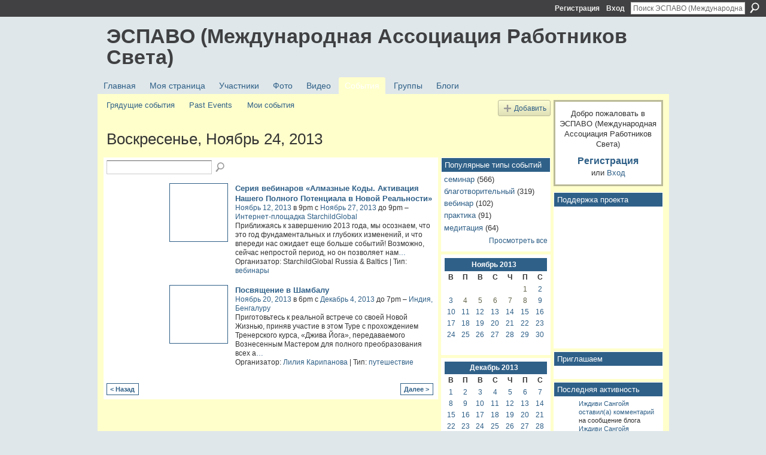

--- FILE ---
content_type: text/html; charset=UTF-8
request_url: http://espavo.ning.com/events/event/listByDate?date=2013-11-24
body_size: 50985
content:
<!DOCTYPE html>
<html lang="ru" xmlns:og="http://ogp.me/ns#">
    <head data-layout-view="default">
<script>
    window.dataLayer = window.dataLayer || [];
        </script>
<!-- Google Tag Manager -->
<script>(function(w,d,s,l,i){w[l]=w[l]||[];w[l].push({'gtm.start':
new Date().getTime(),event:'gtm.js'});var f=d.getElementsByTagName(s)[0],
j=d.createElement(s),dl=l!='dataLayer'?'&l='+l:'';j.async=true;j.src=
'https://www.googletagmanager.com/gtm.js?id='+i+dl;f.parentNode.insertBefore(j,f);
})(window,document,'script','dataLayer','GTM-T5W4WQ');</script>
<!-- End Google Tag Manager -->
            <meta http-equiv="Content-Type" content="text/html; charset=utf-8" />
    <title>События - ЭСПАВО (Международная Ассоциация Работников Света)</title>
    <link rel="icon" href="http://espavo.ning.com/favicon.ico" type="image/x-icon" />
    <link rel="SHORTCUT ICON" href="http://espavo.ning.com/favicon.ico" type="image/x-icon" />
    <meta name="description" content="Все события в Воскресенье, Ноябрь 24, 2013 | ЭСПАВО (Международная Ассоциация Работников Света) – это социальная сеть" />
    <meta name="keywords" content="" />
<meta name="title" content="События" />
<meta property="og:type" content="website" />
<meta property="og:url" content="http://espavo.ning.com/events/event/listByDate?date=2013-11-24" />
<meta property="og:title" content="События" />
<meta property="og:image" content="http://static.ning.com/socialnetworkmain/widgets/profiles/gfx/defaults/profile-336699.png?xn_version=431723162">
<meta name="twitter:card" content="summary" />
<meta name="twitter:title" content="События" />
<meta name="twitter:description" content="Все события в Воскресенье, Ноябрь 24, 2013 | ЭСПАВО (Международная Ассоциация Работников Света) – это социальная сеть" />
<meta name="twitter:image" content="http://static.ning.com/socialnetworkmain/widgets/profiles/gfx/defaults/profile-336699.png?xn_version=431723162" />
<link rel="image_src" href="http://static.ning.com/socialnetworkmain/widgets/profiles/gfx/defaults/profile-336699.png?xn_version=431723162" />
<script type="text/javascript">
    djConfig = { baseScriptUri: 'http://espavo.ning.com/xn/static-6.11.8.1/js/dojo-0.3.1-ning/', isDebug: false }
ning = {"CurrentApp":{"premium":true,"iconUrl":"http:\/\/static.ning.com\/socialnetworkmain\/widgets\/profiles\/gfx\/defaults\/profile-336699.png?xn_version=431723162","url":"httpespavo.ning.com","domains":[],"online":true,"privateSource":true,"id":"espavo","appId":3776235,"description":"","name":"\u042d\u0421\u041f\u0410\u0412\u041e (\u041c\u0435\u0436\u0434\u0443\u043d\u0430\u0440\u043e\u0434\u043d\u0430\u044f \u0410\u0441\u0441\u043e\u0446\u0438\u0430\u0446\u0438\u044f \u0420\u0430\u0431\u043e\u0442\u043d\u0438\u043a\u043e\u0432 \u0421\u0432\u0435\u0442\u0430)","owner":"1mactoguqpivg","createdDate":"2009-08-03T16:33:40.001Z","runOwnAds":false},"CurrentProfile":null,"maxFileUploadSize":5};
        (function(){
            if (!window.ning) { return; }

            var age, gender, rand, obfuscated, combined;

            obfuscated = document.cookie.match(/xgdi=([^;]+)/);
            if (obfuscated) {
                var offset = 100000;
                obfuscated = parseInt(obfuscated[1]);
                rand = obfuscated / offset;
                combined = (obfuscated % offset) ^ rand;
                age = combined % 1000;
                gender = (combined / 1000) & 3;
                gender = (gender == 1 ? 'm' : gender == 2 ? 'f' : 0);
                ning.viewer = {"age":age,"gender":gender};
            }
        })();

        if (window.location.hash.indexOf('#!/') == 0) {
        window.location.replace(window.location.hash.substr(2));
    }
    window.xg = window.xg || {};
xg.captcha = {
    'shouldShow': false,
    'siteKey': '6Ldf3AoUAAAAALPgNx2gcXc8a_5XEcnNseR6WmsT'
};
xg.addOnRequire = function(f) { xg.addOnRequire.functions.push(f); };
xg.addOnRequire.functions = [];
xg.addOnFacebookLoad = function (f) { xg.addOnFacebookLoad.functions.push(f); };
xg.addOnFacebookLoad.functions = [];
xg._loader = {
    p: 0,
    loading: function(set) {  this.p++; },
    onLoad: function(set) {
                this.p--;
        if (this.p == 0 && typeof(xg._loader.onDone) == 'function') {
            xg._loader.onDone();
        }
    }
};
xg._loader.loading('xnloader');
if (window.bzplcm) {
    window.bzplcm._profileCount = 0;
    window.bzplcm._profileSend = function() { if (window.bzplcm._profileCount++ == 1) window.bzplcm.send(); };
}
xg._loader.onDone = function() {
            if(window.bzplcm)window.bzplcm.start('ni');
        xg.shared.util.parseWidgets();    var addOnRequireFunctions = xg.addOnRequire.functions;
    xg.addOnRequire = function(f) { f(); };
    try {
        if (addOnRequireFunctions) { dojo.lang.forEach(addOnRequireFunctions, function(onRequire) { onRequire.apply(); }); }
    } catch (e) {
        if(window.bzplcm)window.bzplcm.ts('nx').send();
        throw e;
    }
    if(window.bzplcm) { window.bzplcm.stop('ni'); window.bzplcm._profileSend(); }
};
window.xn = { track: { event: function() {}, pageView: function() {}, registerCompletedFlow: function() {}, registerError: function() {}, timer: function() { return { lapTime: function() {} }; } } };</script>
<link rel="alternate" type="application/rss+xml" title="Последняя активность - ЭСПАВО (Международная Ассоциация Работников Света)" href="http://espavo.ning.com/activity/log/list?fmt=rss" />
<style type="text/css" media="screen,projection">
#xg_navigation ul div.xg_subtab ul li a {
    color:#666666;
    background:#FFFFB3;
}
#xg_navigation ul div.xg_subtab ul li a:hover {
    color:#333333;
    background:#FFFFCC;
}
</style>

<style type="text/css" media="screen,projection">
@import url("http://static.ning.com/socialnetworkmain/widgets/index/css/common.min.css?xn_version=1229287718");
@import url("http://static.ning.com/socialnetworkmain/widgets/events/css/component.min.css?xn_version=2271088567");

</style>

<style type="text/css" media="screen,projection">
@import url("/generated-694690ffc2ede4-38248502-css?xn_version=202512201152");

</style>

<style type="text/css" media="screen,projection">
@import url("/generated-69468fce733893-78134379-css?xn_version=202512201152");

</style>

<!--[if IE 6]>
    <link rel="stylesheet" type="text/css" href="http://static.ning.com/socialnetworkmain/widgets/index/css/common-ie6.min.css?xn_version=463104712" />
<![endif]-->
<!--[if IE 7]>
<link rel="stylesheet" type="text/css" href="http://static.ning.com/socialnetworkmain/widgets/index/css/common-ie7.css?xn_version=2712659298" />
<![endif]-->
<link rel="EditURI" type="application/rsd+xml" title="RSD" href="http://espavo.ning.com/profiles/blog/rsd" />
<script type="text/javascript">(function(a,b){if(/(android|bb\d+|meego).+mobile|avantgo|bada\/|blackberry|blazer|compal|elaine|fennec|hiptop|iemobile|ip(hone|od)|iris|kindle|lge |maemo|midp|mmp|netfront|opera m(ob|in)i|palm( os)?|phone|p(ixi|re)\/|plucker|pocket|psp|series(4|6)0|symbian|treo|up\.(browser|link)|vodafone|wap|windows (ce|phone)|xda|xiino/i.test(a)||/1207|6310|6590|3gso|4thp|50[1-6]i|770s|802s|a wa|abac|ac(er|oo|s\-)|ai(ko|rn)|al(av|ca|co)|amoi|an(ex|ny|yw)|aptu|ar(ch|go)|as(te|us)|attw|au(di|\-m|r |s )|avan|be(ck|ll|nq)|bi(lb|rd)|bl(ac|az)|br(e|v)w|bumb|bw\-(n|u)|c55\/|capi|ccwa|cdm\-|cell|chtm|cldc|cmd\-|co(mp|nd)|craw|da(it|ll|ng)|dbte|dc\-s|devi|dica|dmob|do(c|p)o|ds(12|\-d)|el(49|ai)|em(l2|ul)|er(ic|k0)|esl8|ez([4-7]0|os|wa|ze)|fetc|fly(\-|_)|g1 u|g560|gene|gf\-5|g\-mo|go(\.w|od)|gr(ad|un)|haie|hcit|hd\-(m|p|t)|hei\-|hi(pt|ta)|hp( i|ip)|hs\-c|ht(c(\-| |_|a|g|p|s|t)|tp)|hu(aw|tc)|i\-(20|go|ma)|i230|iac( |\-|\/)|ibro|idea|ig01|ikom|im1k|inno|ipaq|iris|ja(t|v)a|jbro|jemu|jigs|kddi|keji|kgt( |\/)|klon|kpt |kwc\-|kyo(c|k)|le(no|xi)|lg( g|\/(k|l|u)|50|54|\-[a-w])|libw|lynx|m1\-w|m3ga|m50\/|ma(te|ui|xo)|mc(01|21|ca)|m\-cr|me(rc|ri)|mi(o8|oa|ts)|mmef|mo(01|02|bi|de|do|t(\-| |o|v)|zz)|mt(50|p1|v )|mwbp|mywa|n10[0-2]|n20[2-3]|n30(0|2)|n50(0|2|5)|n7(0(0|1)|10)|ne((c|m)\-|on|tf|wf|wg|wt)|nok(6|i)|nzph|o2im|op(ti|wv)|oran|owg1|p800|pan(a|d|t)|pdxg|pg(13|\-([1-8]|c))|phil|pire|pl(ay|uc)|pn\-2|po(ck|rt|se)|prox|psio|pt\-g|qa\-a|qc(07|12|21|32|60|\-[2-7]|i\-)|qtek|r380|r600|raks|rim9|ro(ve|zo)|s55\/|sa(ge|ma|mm|ms|ny|va)|sc(01|h\-|oo|p\-)|sdk\/|se(c(\-|0|1)|47|mc|nd|ri)|sgh\-|shar|sie(\-|m)|sk\-0|sl(45|id)|sm(al|ar|b3|it|t5)|so(ft|ny)|sp(01|h\-|v\-|v )|sy(01|mb)|t2(18|50)|t6(00|10|18)|ta(gt|lk)|tcl\-|tdg\-|tel(i|m)|tim\-|t\-mo|to(pl|sh)|ts(70|m\-|m3|m5)|tx\-9|up(\.b|g1|si)|utst|v400|v750|veri|vi(rg|te)|vk(40|5[0-3]|\-v)|vm40|voda|vulc|vx(52|53|60|61|70|80|81|83|85|98)|w3c(\-| )|webc|whit|wi(g |nc|nw)|wmlb|wonu|x700|yas\-|your|zeto|zte\-/i.test(a.substr(0,4)))window.location.replace(b)})(navigator.userAgent||navigator.vendor||window.opera,'http://espavo.ning.com/m?id=3776235%3AMobilePage%3A675729');</script>
    </head>
    <body>
<!-- Google Tag Manager (noscript) -->
<noscript><iframe src="https://www.googletagmanager.com/ns.html?id=GTM-T5W4WQ"
height="0" width="0" style="display:none;visibility:hidden"></iframe></noscript>
<!-- End Google Tag Manager (noscript) -->
                <div id="xn_bar">
            <div id="xn_bar_menu">
                <div id="xn_bar_menu_branding" >
                                    </div>

                <div id="xn_bar_menu_more">
                    <form id="xn_bar_menu_search" method="GET" action="http://espavo.ning.com/main/search/search">
                        <fieldset>
                            <input type="text" name="q" id="xn_bar_menu_search_query" value="Поиск ЭСПАВО (Международная Ассоциация Работников Света)" _hint="Поиск ЭСПАВО (Международная Ассоциация Работников Света)" accesskey="4" class="text xj_search_hint" />
                            <a id="xn_bar_menu_search_submit" href="#" onclick="document.getElementById('xn_bar_menu_search').submit();return false">Поиск</a>
                        </fieldset>
                    </form>
                </div>

                            <ul id="xn_bar_menu_tabs">
                                            <li><a href="http://espavo.ning.com/main/authorization/signUp?target=http%3A%2F%2Fespavo.ning.com%2Fevents%2Fevent%2FlistByDate%3Fdate%3D2013-11-24">Регистрация</a></li>
                                                <li><a href="http://espavo.ning.com/main/authorization/signIn?target=http%3A%2F%2Fespavo.ning.com%2Fevents%2Fevent%2FlistByDate%3Fdate%3D2013-11-24">Вход</a></li>
                                    </ul>
                        </div>
        </div>
        
        
        <div id="xg" class="xg_theme xg_widget_events xg_widget_events_event xg_widget_events_event_listByDate" data-layout-pack="classic">
            <div id="xg_head">
                <div id="xg_masthead">
                    <p id="xg_sitename"><a id="application_name_header_link" href="/">ЭСПАВО (Международная Ассоциация Работников Света)</a></p>
                    
                </div>
                <div id="xg_navigation">
                    <ul>
    <li id="xg_tab_main" class="xg_subtab"><a href="/"><span>Главная</span></a></li><li id="xg_tab_profile" class="xg_subtab"><a href="/profiles"><span>Моя страница</span></a></li><li id="xg_tab_members" class="xg_subtab"><a href="/profiles/members/"><span>Участники</span></a></li><li id="xg_tab_photo" class="xg_subtab"><a href="/photo"><span>Фото</span></a></li><li id="xg_tab_video" class="xg_subtab"><a href="/video"><span>Видео</span></a></li><li id="xg_tab_events" class="xg_subtab this"><a href="/events"><span>События</span></a></li><li id="xg_tab_groups" class="xg_subtab"><a href="/groups"><span>Группы</span></a></li><li id="xg_tab_blogs" class="xg_subtab"><a href="/profiles/blog/list"><span>Блоги</span></a></li></ul>

                </div>
            </div>
            
            <div id="xg_body">
                
                <div class="xg_column xg_span-16 xj_classic_canvas">
                    <ul class="navigation easyclear">
	<li><a href="http://espavo.ning.com/events/event/listUpcoming">Грядущие события</a></li>
	<li><a href="http://espavo.ning.com/events/event/listArchive">Past Events</a></li>
	<li><a href="http://espavo.ning.com/events/event/listUserEvents?">Мои события</a></li>
			<li class="right xg_lightborder navbutton"><a href="http://espavo.ning.com/events/event/new?cancelTarget=http%3A%2F%2Fespavo.ning.com%2Fevents%2Fevent%2FlistByDate%3Fdate%3D2013-11-24" class="xg_sprite xg_sprite-add">Добавить</a></li>
	</ul>
<div class="xg_headline">
<div class="tb"><h1>Воскресенье, Ноябрь 24, 2013</h1>
    </div>
</div>
<div class="xg_column xg_span-12">
    <div class="xg_module module_searchbar">
    <div class="xg_module_body">
        <form action="http://espavo.ning.com/events/event/search">
            <p class="left">
                                <input name="q" type="text" class="textfield" value=""  />
                                <a class="xg_icon xg_icon-search" title="Поиск событий" onclick="x$(this).parents('form').submit();" href="#">Поиск событий</a>
                            </p>
                    </form>
            </div>
</div>
        <div class="xg_module">
	<div class="xg_module_body body_events_main">
<ul class="clist noDate"><li>
  <div class="ib>">
    <a href="http://espavo.ning.com/events/3776235:Event:1052737">
        			<span class="image" style="background-image:url('http://storage.ning.com/topology/rest/1.0/file/get/3267253643?profile=RESIZE_180x180&size=96&crop=1%3A1');"><!-- --></span>
            </a>
  </div>
    <div class="tb">        <h3><a href="http://espavo.ning.com/events/3776235:Event:1052737">Серия вебинаров &laquo;Алмазные Коды. Активация Нашего Полного Потенциала в Новой Реальности&raquo;</a></h3>
        <p>
        <span class="item_date"><a href="http://espavo.ning.com/events/event/listByDate?date=2013-11-12">Ноябрь 12, 2013</a> в 9pm с <a href="http://espavo.ning.com/events/event/listByDate?date=2013-11-27">Ноябрь 27, 2013</a> до 9pm – <a href="http://espavo.ning.com/events/event/listByLocation?location=%D0%98%D0%BD%D1%82%D0%B5%D1%80%D0%BD%D0%B5%D1%82-%D0%BF%D0%BB%D0%BE%D1%89%D0%B0%D0%B4%D0%BA%D0%B0+StarchildGlobal">Интернет-площадка StarchildGlobal</a>			</span>
			                <span class="item_info">Приближаясь к завершению 2013 года, мы осознаем, что это год фундаментальных и глубоких изменений, и что впереди нас ожидает еще больше событий!
Возможно, сейчас непростой период, но он позволяет нам<a href="http://espavo.ning.com/events/3776235:Event:1052737">…</a></span>                <span class="item_contributor">Организатор: StarchildGlobal Russia &amp; Baltics | Тип: <a href="http://espavo.ning.com/events/event/listByType?type=%D0%B2%D0%B5%D0%B1%D0%B8%D0%BD%D0%B0%D1%80%D1%8B">вебинары</a></span>
                            </p>
    </div></li>
<li>
  <div class="ib>">
    <a href="http://espavo.ning.com/events/3776235:Event:1051590">
        			<span class="image" style="background-image:url('http://storage.ning.com/topology/rest/1.0/file/get/3267252575?profile=RESIZE_180x180&size=96&crop=1%3A1');"><!-- --></span>
            </a>
  </div>
    <div class="tb">        <h3><a href="http://espavo.ning.com/events/3776235:Event:1051590">Посвящение в Шамбалу</a></h3>
        <p>
        <span class="item_date"><a href="http://espavo.ning.com/events/event/listByDate?date=2013-11-20">Ноябрь 20, 2013</a> в 6pm с <a href="http://espavo.ning.com/events/event/listByDate?date=2013-12-04">Декабрь 4, 2013</a> до 7pm – <a href="http://espavo.ning.com/events/event/listByLocation?location=%D0%98%D0%BD%D0%B4%D0%B8%D1%8F%2C+%D0%91%D0%B5%D0%BD%D0%B3%D0%B0%D0%BB%D1%83%D1%80%D1%83">Индия, Бенгалуру</a>			</span>
			                <span class="item_info">Приготовьтесь к реальной встрече со своей Новой Жизнью, приняв участие в этом Туре с прохождением Тренерского курса, «Джива Йога», передаваемого Вознесенным Мастером для полного преобразования всех а<a href="http://espavo.ning.com/events/3776235:Event:1051590">…</a></span>                <span class="item_contributor">Организатор: <a href="/profile/LiliyaKaripanova">Лилия Карипанова</a> | Тип: <a href="http://espavo.ning.com/events/event/listByType?type=%D0%BF%D1%83%D1%82%D0%B5%D1%88%D0%B5%D1%81%D1%82%D0%B2%D0%B8%D0%B5">путешествие</a></span>
                            </p>
    </div></li>
</ul><ul class="pagination smallpagination">
	<li class="left"><a href="http://espavo.ning.com/events/event/listByDate?date=2013-11-23">&lt; Назад</a></li>
	<li class="right"><a href="http://espavo.ning.com/events/event/listByDate?date=2013-11-25">Далее &gt;</a></li>
</ul>
    </div>
    </div>
</div>
<div class="xg_column xg_span-4 xg_last">
    <div class="xg_module eventmodule">
    <div class="xg_module_head">
        <h2>Популярные типы событий</h2>
    </div>
    <div class="xg_module_body">
        <ul class="nobullets">
            <li><a href="http://espavo.ning.com/events/event/listByType?type=%D1%81%D0%B5%D0%BC%D0%B8%D0%BD%D0%B0%D1%80">семинар</a> (566)</li><li><a href="http://espavo.ning.com/events/event/listByType?type=%D0%B1%D0%BB%D0%B0%D0%B3%D0%BE%D1%82%D0%B2%D0%BE%D1%80%D0%B8%D1%82%D0%B5%D0%BB%D1%8C%D0%BD%D1%8B%D0%B9">благотворительный</a> (319)</li><li><a href="http://espavo.ning.com/events/event/listByType?type=%D0%B2%D0%B5%D0%B1%D0%B8%D0%BD%D0%B0%D1%80">вебинар</a> (102)</li><li><a href="http://espavo.ning.com/events/event/listByType?type=%D0%BF%D1%80%D0%B0%D0%BA%D1%82%D0%B8%D0%BA%D0%B0">практика</a> (91)</li><li><a href="http://espavo.ning.com/events/event/listByType?type=%D0%BC%D0%B5%D0%B4%D0%B8%D1%82%D0%B0%D1%86%D0%B8%D1%8F">медитация</a> (64)</li>        </ul>
                    <p class="right"><small><a href="http://espavo.ning.com/events/event/listAllTypes">Просмотреть все</a></small></p>
            </div>
</div><div class="calendarWrap">
  <div dojoType="Scroller"
      _buttonContainer="evt_cal_btn_container"
      _nextButton="evt_cal_next"
      _prevButton="evt_cal_last"
      _prevSeqId="2013-10"
      _nextSeqId="2014-01"
      _scrollBy="1"
      _threshold="2"
  	_url="http://espavo.ning.com/events/event/getCalendar?">
  <div class="xg_module nopad"> <div class="xg_module_body">		<div class="calendar">
			<div>
			  <span class="calendar_head xg_module_head">
			    <span class="month">Ноябрь</span>&nbsp;<span class="year">2013</span>
			  </span>
				<table>
					<thead>
						<tr><th title="Воскресенье">В</th><th title="Понедельник">П</th><th title="Вторник">В</th><th title="Среда">С</th><th title="Четверг">Ч</th><th title="Пятница">П</th><th title="Суббота">С</th></tr>
					</thead>
					<tbody>
<tr><td></td><td></td><td></td><td></td><td></td><td class="past xg_lightfont">1</td><td class="past xg_lightfont"><a href="http://espavo.ning.com/events/event/listByDate?date=2013-11-2">2</a></td></tr><tr><td class="past xg_lightfont"><a href="http://espavo.ning.com/events/event/listByDate?date=2013-11-3">3</a></td><td class="past xg_lightfont">4</td><td class="past xg_lightfont">5</td><td class="past xg_lightfont">6</td><td class="past xg_lightfont">7</td><td class="past xg_lightfont">8</td><td class="past xg_lightfont"><a href="http://espavo.ning.com/events/event/listByDate?date=2013-11-9">9</a></td></tr><tr><td class="past xg_lightfont"><a href="http://espavo.ning.com/events/event/listByDate?date=2013-11-10">10</a></td><td class="past xg_lightfont"><a href="http://espavo.ning.com/events/event/listByDate?date=2013-11-11">11</a></td><td class="past xg_lightfont"><a href="http://espavo.ning.com/events/event/listByDate?date=2013-11-12">12</a></td><td class="past xg_lightfont"><a href="http://espavo.ning.com/events/event/listByDate?date=2013-11-13">13</a></td><td class="past xg_lightfont"><a href="http://espavo.ning.com/events/event/listByDate?date=2013-11-14">14</a></td><td class="past xg_lightfont"><a href="http://espavo.ning.com/events/event/listByDate?date=2013-11-15">15</a></td><td class="past xg_lightfont"><a href="http://espavo.ning.com/events/event/listByDate?date=2013-11-16">16</a></td></tr><tr><td class="past xg_lightfont"><a href="http://espavo.ning.com/events/event/listByDate?date=2013-11-17">17</a></td><td class="past xg_lightfont"><a href="http://espavo.ning.com/events/event/listByDate?date=2013-11-18">18</a></td><td class="past xg_lightfont"><a href="http://espavo.ning.com/events/event/listByDate?date=2013-11-19">19</a></td><td class="past xg_lightfont"><a href="http://espavo.ning.com/events/event/listByDate?date=2013-11-20">20</a></td><td class="past xg_lightfont"><a href="http://espavo.ning.com/events/event/listByDate?date=2013-11-21">21</a></td><td class="past xg_lightfont"><a href="http://espavo.ning.com/events/event/listByDate?date=2013-11-22">22</a></td><td class="past xg_lightfont"><a href="http://espavo.ning.com/events/event/listByDate?date=2013-11-23">23</a></td></tr><tr><td class="past xg_lightfont"><a href="http://espavo.ning.com/events/event/listByDate?date=2013-11-24">24</a></td><td class="past xg_lightfont"><a href="http://espavo.ning.com/events/event/listByDate?date=2013-11-25">25</a></td><td class="past xg_lightfont"><a href="http://espavo.ning.com/events/event/listByDate?date=2013-11-26">26</a></td><td class="past xg_lightfont"><a href="http://espavo.ning.com/events/event/listByDate?date=2013-11-27">27</a></td><td class="past xg_lightfont"><a href="http://espavo.ning.com/events/event/listByDate?date=2013-11-28">28</a></td><td class="past xg_lightfont"><a href="http://espavo.ning.com/events/event/listByDate?date=2013-11-29">29</a></td><td class="past xg_lightfont"><a href="http://espavo.ning.com/events/event/listByDate?date=2013-11-30">30</a></td></tr><tr><td>&nbsp;</td><td>&nbsp;</td><td>&nbsp;</td><td>&nbsp;</td><td>&nbsp;</td><td>&nbsp;</td><td>&nbsp;</td></tr>					</tbody>
				</table>
			</div>
		</div>
</div></div><div class="xg_module nopad"> <div class="xg_module_body">		<div class="calendar">
			<div>
			  <span class="calendar_head xg_module_head">
			    <span class="month">Декабрь</span>&nbsp;<span class="year">2013</span>
			  </span>
				<table>
					<thead>
						<tr><th title="Воскресенье">В</th><th title="Понедельник">П</th><th title="Вторник">В</th><th title="Среда">С</th><th title="Четверг">Ч</th><th title="Пятница">П</th><th title="Суббота">С</th></tr>
					</thead>
					<tbody>
<tr><td class="past xg_lightfont"><a href="http://espavo.ning.com/events/event/listByDate?date=2013-12-1">1</a></td><td class="past xg_lightfont"><a href="http://espavo.ning.com/events/event/listByDate?date=2013-12-2">2</a></td><td class="past xg_lightfont"><a href="http://espavo.ning.com/events/event/listByDate?date=2013-12-3">3</a></td><td class="past xg_lightfont"><a href="http://espavo.ning.com/events/event/listByDate?date=2013-12-4">4</a></td><td class="past xg_lightfont"><a href="http://espavo.ning.com/events/event/listByDate?date=2013-12-5">5</a></td><td class="past xg_lightfont"><a href="http://espavo.ning.com/events/event/listByDate?date=2013-12-6">6</a></td><td class="past xg_lightfont"><a href="http://espavo.ning.com/events/event/listByDate?date=2013-12-7">7</a></td></tr><tr><td class="past xg_lightfont"><a href="http://espavo.ning.com/events/event/listByDate?date=2013-12-8">8</a></td><td class="past xg_lightfont"><a href="http://espavo.ning.com/events/event/listByDate?date=2013-12-9">9</a></td><td class="past xg_lightfont"><a href="http://espavo.ning.com/events/event/listByDate?date=2013-12-10">10</a></td><td class="past xg_lightfont"><a href="http://espavo.ning.com/events/event/listByDate?date=2013-12-11">11</a></td><td class="past xg_lightfont"><a href="http://espavo.ning.com/events/event/listByDate?date=2013-12-12">12</a></td><td class="past xg_lightfont"><a href="http://espavo.ning.com/events/event/listByDate?date=2013-12-13">13</a></td><td class="past xg_lightfont"><a href="http://espavo.ning.com/events/event/listByDate?date=2013-12-14">14</a></td></tr><tr><td class="past xg_lightfont"><a href="http://espavo.ning.com/events/event/listByDate?date=2013-12-15">15</a></td><td class="past xg_lightfont"><a href="http://espavo.ning.com/events/event/listByDate?date=2013-12-16">16</a></td><td class="past xg_lightfont"><a href="http://espavo.ning.com/events/event/listByDate?date=2013-12-17">17</a></td><td class="past xg_lightfont"><a href="http://espavo.ning.com/events/event/listByDate?date=2013-12-18">18</a></td><td class="past xg_lightfont"><a href="http://espavo.ning.com/events/event/listByDate?date=2013-12-19">19</a></td><td class="past xg_lightfont"><a href="http://espavo.ning.com/events/event/listByDate?date=2013-12-20">20</a></td><td class="past xg_lightfont"><a href="http://espavo.ning.com/events/event/listByDate?date=2013-12-21">21</a></td></tr><tr><td class="past xg_lightfont"><a href="http://espavo.ning.com/events/event/listByDate?date=2013-12-22">22</a></td><td class="past xg_lightfont"><a href="http://espavo.ning.com/events/event/listByDate?date=2013-12-23">23</a></td><td class="past xg_lightfont"><a href="http://espavo.ning.com/events/event/listByDate?date=2013-12-24">24</a></td><td class="past xg_lightfont"><a href="http://espavo.ning.com/events/event/listByDate?date=2013-12-25">25</a></td><td class="past xg_lightfont"><a href="http://espavo.ning.com/events/event/listByDate?date=2013-12-26">26</a></td><td class="past xg_lightfont"><a href="http://espavo.ning.com/events/event/listByDate?date=2013-12-27">27</a></td><td class="past xg_lightfont"><a href="http://espavo.ning.com/events/event/listByDate?date=2013-12-28">28</a></td></tr><tr><td class="past xg_lightfont"><a href="http://espavo.ning.com/events/event/listByDate?date=2013-12-29">29</a></td><td class="past xg_lightfont"><a href="http://espavo.ning.com/events/event/listByDate?date=2013-12-30">30</a></td><td class="past xg_lightfont">31</td><td></td><td></td><td></td><td></td></tr><tr><td>&nbsp;</td><td>&nbsp;</td><td>&nbsp;</td><td>&nbsp;</td><td>&nbsp;</td><td>&nbsp;</td><td>&nbsp;</td></tr>					</tbody>
				</table>
			</div>
		</div>
</div></div>  </div>
  <div id="evt_cal_btn_container" class="xg_module_foot" style="display:none">
      <p class="left"><a id="evt_cal_last" href="#" style="display:none">В прошлом месяце</a></p>
      <p class="right"><a id="evt_cal_next" href="#" style="display:none">В следующем месяце</a></p>
  </div>
</div></div>

                </div>
                <div class="xg_column xg_span-4 xg_last xj_classic_sidebar">
                        <div class="xg_module" id="xg_module_account">
        <div class="xg_module_body xg_signup xg_lightborder">
            <p>Добро пожаловать в <br />ЭСПАВО (Международная Ассоциация Работников Света)</p>
                        <p class="last-child"><big><strong><a href="http://espavo.ning.com/main/authorization/signUp?target=http%3A%2F%2Fespavo.ning.com%2Fevents%2Fevent%2FlistByDate%3Fdate%3D2013-11-24">Регистрация</a></strong></big><br/>или <a href="http://espavo.ning.com/main/authorization/signIn?target=http%3A%2F%2Fespavo.ning.com%2Fevents%2Fevent%2FlistByDate%3Fdate%3D2013-11-24" style="white-space:nowrap">Вход</a></p>
                    </div>
    </div>
<div class="xg_module html_module module_text xg_reset" data-module_name="text"
        >
        <div class="xg_module_head"><h2>Поддержка проекта</h2></div>
        <div class="xg_module_body xg_user_generated">
            <p><iframe src="https://yoomoney.ru/quickpay/shop-widget?writer=seller&amp;targets=%D0%91%D0%BB%D0%B0%D0%B3%D0%BE%D0%94%D0%B0%D1%80%D1%8E&amp;targets-hint=&amp;default-sum=&amp;button-text=13&amp;hint=&amp;successURL=&amp;quickpay=shop&amp;account=41001323609782&amp;" width="100%" height="223" frameborder="0" allowtransparency="true" scrolling="no"></iframe></p>
        </div>
        </div>
<div class="xg_module html_module module_text xg_reset" data-module_name="text"
        >
        <div class="xg_module_head"><h2>Приглашаем</h2></div>
        <div class="xg_module_body xg_user_generated">
            <p></p>
        </div>
        </div>
<div id="xg_network_activity"
    class="xg_module xg_module_activity indented_content column_1"
    dojotype="ActivityModule"
    data-module_name="activity"
    _isProfile=""
    _isAdmin=""
    _activityOptionsAvailable="1"
    _columnCount="1"
    _maxEmbedWidth="173"
    _embedLocatorId="177/homepage/index"
    _refreshUrl="http://espavo.ning.com/activity/embed/refresh?id=177%2Fhomepage%2Findex&amp;xn_out=json"
    _activitynum="8"
    data-owner-name=""
    data-excerpt-length="500"
    data-get-items-url="http://espavo.ning.com/activity/index/getActivityItems?xn_out=json"

 >

    <div class="xg_module_head">
        <h2>Последняя активность</h2>
    </div>
    <div class="xg_module_body activity-feed-skinny">
            <div class="xg_new_activity_items_container dy-displaynone">
            <button class="xj-new-feed-items xg_show_activity_items">
                <span class="xg_more_activity_arrow"></span>
                <span class="xj-new-item-text"></span>
            </button>
        </div>
        <div class="module module-feed">
            <div id="feed-4ea19634fdd024472d4d19833d3548f3" class="feed-story  xg_separator xj_activity_item" ><a href="/profile/IzhdiviSangojya?xg_source=activity"><span class="table_img dy-avatar dy-avatar-32 feed-avatar"><img  class="photo " src="http://storage.ning.com/topology/rest/1.0/file/get/12699694292?profile=RESIZE_48X48&amp;width=32&amp;height=32&amp;crop=1%3A1" alt="" /></span></a><span class="feed-story-header dy-clearfix"><a href="http://espavo.ning.com/profile/IzhdiviSangojya?xg_source=activity">Иждиви Сангойя</a> <a href="http://espavo.ning.com/xn/detail/3776235:Comment:2304146?xg_source=activity">оставил(а) комментарий</a> на сообщение блога <a href="http://espavo.ning.com/profile/IzhdiviSangojya?xg_source=activity">Иждиви Сангойя </a> <a href="http://espavo.ning.com/xn/detail/3776235:BlogPost:2304242?xg_source=activity">Информация или Энергия?</a></span><div class="feed-story-body dy-clearfix"><div class="rich"><div class="rich-detail"><div class="content-comment">"<a rel=nofollow href="https://proza.ru/2022/06/17/46">https://proza.ru/2022/06/17/46</a>"</div></div></div></div><div class="feed-event-info "><span class="event-info-timestamp xg_lightfont" data-time="Wed, 21 Jan 2026 16:29:00 +0000">1 час назад</span></div></div><div id="feed-ee1991a26ffa27f31dda780b7bf7687a" class="feed-story  xg_separator xj_activity_item" ><a href="/profile/IzhdiviSangojya?xg_source=activity"><span class="table_img dy-avatar dy-avatar-32 feed-avatar"><img  class="photo " src="http://storage.ning.com/topology/rest/1.0/file/get/12699694292?profile=RESIZE_48X48&amp;width=32&amp;height=32&amp;crop=1%3A1" alt="" /></span></a><span class="feed-story-header dy-clearfix"><a href="http://espavo.ning.com/profile/IzhdiviSangojya?xg_source=activity">Иждиви Сангойя</a> <a href="http://espavo.ning.com/xn/detail/3776235:Comment:2304144?xg_source=activity">оставил(а) комментарий</a> на сообщение блога <a href="http://espavo.ning.com/profile/IzhdiviSangojya?xg_source=activity">Иждиви Сангойя </a> <a href="http://espavo.ning.com/xn/detail/3776235:BlogPost:2304242?xg_source=activity">Информация или Энергия?</a></span><div class="feed-story-body dy-clearfix"><div class="rich"><div class="rich-detail"><div class="content-comment">"Материя -Энергия- Информация-Ольга Беляева 6
Понимание, что люди – энергия!И, конечно, Информация Вселенной!Жизнь не принимает потери,Жизнь не бывает бесследной!
Окружающее энергоинформационное Пространство является главной составляющей в…"</div></div></div></div><div class="feed-event-info "><span class="event-info-timestamp xg_lightfont" data-time="Wed, 21 Jan 2026 16:27:51 +0000">1 час назад</span></div></div><div id="feed-fdd7d725558ff71d4bdfcfac2df823d9" class="feed-story  xg_separator xj_activity_item" ><a href="/profile/IzhdiviSangojya?xg_source=activity"><span class="table_img dy-avatar dy-avatar-32 feed-avatar"><img  class="photo " src="http://storage.ning.com/topology/rest/1.0/file/get/12699694292?profile=RESIZE_48X48&amp;width=32&amp;height=32&amp;crop=1%3A1" alt="" /></span></a><span class="feed-story-header dy-clearfix">Сообщение блога, созданное <a href="http://espavo.ning.com/profile/IzhdiviSangojya?xg_source=activity">Иждиви Сангойя</a></span><div class="feed-story-body dy-clearfix"><div class="rich"><h3 class="feed-story-title"><a href="http://espavo.ning.com/xn/detail/3776235:BlogPost:2304242?xg_source=activity">Информация или Энергия?</a></h3><div class="rich-detail"><div class="rich-excerpt"><div data-contentId="3776235:BlogPost:2304242"><a href="https://neurobio25.livejournal.com/28702.html" rel="noopener" target="_blank">https://neurobio25.livejournal.com/28702.html</a>?I. Что такое информация: от Шеннона до квантовых битовИнформация — это мера неопределённости. С этим определением выступил в 1948 году Клод Шеннон, основатель теории информации. Он показал, что каждое сообщение можно выразить как цепочку битов — единиц и нулей — и что информация связана с энтропией, т.е. с вероятностью события.Шеннон не придавал значения…<a class="continue-link" href="http://espavo.ning.com/profiles/blogs/3776235:BlogPost:2304242">Посмотреть еще</a></div></div></div></div></div><div class="feed-event-info "><span class="event-info-timestamp xg_lightfont" data-time="Wed, 21 Jan 2026 16:06:04 +0000">2 час. назад</span></div>                <div class="feed-reactions">
                                    <a href="http://espavo.ning.com/profiles/blogs/3776235:BlogPost:2304242#comments" data-page-type="other_events_event_listByDate_" data-contentid="3776235:BlogPost:2304242" data-user-avatar-url="" data-user-profile-url="" data-user-fullname=""  class="xg_sprite xg_sprite-comment xj_commentable">
                <span class='comments-number'>
                    <span class='xj_comment_count'>2</span>
                    <span class='details'>Комментарии</span>
                </span>
                </a>
                            </div>
            </div><div id="feed-c43219208a1ddc76e5a57eb4e5114756" class="feed-story  xg_separator xj_activity_item" ><a href="/profile/Georgij624?xg_source=activity"><span class="table_img dy-avatar dy-avatar-32 feed-avatar"><img  class="photo " src="http://storage.ning.com/topology/rest/1.0/file/get/3246545761?profile=RESIZE_48X48&amp;width=32&amp;height=32&amp;crop=1%3A1" alt="" /></span></a><span class="feed-story-header dy-clearfix"><a href="http://espavo.ning.com/profile/Georgij624?xg_source=activity">Георгий</a> <a href="http://espavo.ning.com/xn/detail/3776235:Comment:2304240?xg_source=activity">оставил(а) комментарий</a> на сообщение блога <a href="http://espavo.ning.com/profile/Agata?xg_source=activity">Эль </a> <a href="http://espavo.ning.com/xn/detail/3776235:BlogPost:2304232?xg_source=activity">Алекс Балистрейя - Постоянное чувство принадлежности.</a></span><div class="feed-story-body dy-clearfix"><div class="rich"><div class="rich-detail"><div class="content-comment">""...Эта реальность "большего" и истина запредельного, которую я всегда знал внутри, успокаивает меня и помогает мне двигаться вперед. Это так же реально, как земля, по которой я хожу. Узнать это совершенно реально, и научиться…"</div></div></div></div><div class="feed-event-info "><span class="event-info-timestamp xg_lightfont" data-time="Wed, 21 Jan 2026 15:49:55 +0000">2 час. назад</span></div></div><div id="feed-22f2e2f10ca3c9a6da63dd54274b5794" class="feed-story  xg_separator xj_activity_item" ><a href="/profile/Agata?xg_source=activity"><span class="table_img dy-avatar dy-avatar-32 feed-avatar"><img  class="photo " src="http://storage.ning.com/topology/rest/1.0/file/get/10009232483?profile=RESIZE_48X48&amp;width=32&amp;height=32&amp;crop=1%3A1" alt="" /></span></a><span class="feed-story-header dy-clearfix"><a href="http://espavo.ning.com/profile/Agata?xg_source=activity">Эль</a> <a href="http://espavo.ning.com/xn/detail/3776235:Comment:2304238?xg_source=activity">оставил(а) комментарий</a> на сообщение блога <a href="http://espavo.ning.com/profile/Agata?xg_source=activity">Эль </a> <a href="http://espavo.ning.com/xn/detail/3776235:BlogPost:2304140?xg_source=activity">&ldquo; И ещё что-то личное, искреннее, настоящее &hellip;&rdquo;</a></span><div class="feed-story-body dy-clearfix"><div class="rich"><div class="rich-detail"><div class="content-comment">" И спасибо Алексу …"</div></div></div></div><div class="feed-event-info "><span class="event-info-timestamp xg_lightfont" data-time="Wed, 21 Jan 2026 14:28:02 +0000">3 час. назад</span></div></div><div id="feed-69daa962cba86ec2ba209cf4f5fb1c0b" class="feed-story  xg_separator xj_activity_item" ><a href="/profile/Agata?xg_source=activity"><span class="table_img dy-avatar dy-avatar-32 feed-avatar"><img  class="photo " src="http://storage.ning.com/topology/rest/1.0/file/get/10009232483?profile=RESIZE_48X48&amp;width=32&amp;height=32&amp;crop=1%3A1" alt="" /></span></a><span class="feed-story-header dy-clearfix">Сообщения блога, созданные <a href="http://espavo.ning.com/profile/Agata?xg_source=activity">Эль</a></span><div class="feed-story-body dy-clearfix"><div class="rich"><div class="rich-detail"><ul class="links"><li><h3 class="feed-story-title"><a href="http://espavo.ning.com/xn/detail/3776235:BlogPost:2304140?xg_source=activity">&ldquo; И ещё что-то личное, искреннее, настоящее &hellip;&rdquo;</a></h3></li><li><h3 class="feed-story-title"><a href="http://espavo.ning.com/xn/detail/3776235:BlogPost:2304232?xg_source=activity">Алекс Балистрейя - Постоянное чувство принадлежности.</a></h3></li></ul></div></div></div><div class="feed-event-info "><span class="event-info-timestamp xg_lightfont" data-time="Wed, 21 Jan 2026 14:27:05 +0000">3 час. назад</span></div></div><div id="feed-c98b006e56ec227ecf209f70a7ded2d1" class="feed-story  xg_separator xj_activity_item" ><a href="/profile/Agata?xg_source=activity"><span class="table_img dy-avatar dy-avatar-32 feed-avatar"><img  class="photo " src="http://storage.ning.com/topology/rest/1.0/file/get/10009232483?profile=RESIZE_48X48&amp;width=32&amp;height=32&amp;crop=1%3A1" alt="" /></span></a><span class="feed-story-header dy-clearfix"><a href="http://espavo.ning.com/profile/Agata?xg_source=activity">Эль</a> <a href="http://espavo.ning.com/xn/detail/3776235:Comment:2304237?xg_source=activity">оставил(а) комментарий</a> на сообщение блога <a href="http://espavo.ning.com/profile/Agata?xg_source=activity">Эль </a> <a href="http://espavo.ning.com/xn/detail/3776235:BlogPost:2304232?xg_source=activity">Алекс Балистрейя - Постоянное чувство принадлежности.</a></span><div class="feed-event-info "><span class="event-info-timestamp xg_lightfont" data-time="Wed, 21 Jan 2026 13:58:06 +0000">4 час. назад</span></div></div><div id="feed-f5bae6ea29ce14ab5889d20fd3bed1c2" class="feed-story  xg_separator xj_activity_item" ><a href="/profile/Agata?xg_source=activity"><span class="table_img dy-avatar dy-avatar-32 feed-avatar"><img  class="photo " src="http://storage.ning.com/topology/rest/1.0/file/get/10009232483?profile=RESIZE_48X48&amp;width=32&amp;height=32&amp;crop=1%3A1" alt="" /></span></a><span class="feed-story-header dy-clearfix"><a href="http://espavo.ning.com/profile/Agata?xg_source=activity">Эль</a> <a href="http://espavo.ning.com/xn/detail/3776235:Comment:2304235?xg_source=activity">оставил(а) комментарий</a> на сообщение блога <a href="http://espavo.ning.com/profile/Agata?xg_source=activity">Эль </a> <a href="http://espavo.ning.com/xn/detail/3776235:BlogPost:2304232?xg_source=activity">Алекс Балистрейя - Постоянное чувство принадлежности.</a></span><div class="feed-story-body dy-clearfix"><div class="rich"><div class="rich-detail"><div class="content-comment">" По моим ощущениям, текст очень настроенческий.
Пробуждает что- то внутреннее, затаенное, что оживает как сокровенное   за пределами слов  …




."</div></div></div></div><div class="feed-event-info "><span class="event-info-timestamp xg_lightfont" data-time="Wed, 21 Jan 2026 13:54:37 +0000">4 час. назад</span></div></div>        </div>
    </div>

    <div class="xg_module_foot">
                    <button class="xj_see_more xg_show_activity_items">
                Еще...            </button>
                <ul class="feed_foot_icons">
                    <li class="left"><a class="xg_icon xg_icon-rss" href="http://espavo.ning.com/activity/log/list?fmt=rss">RSS</a></li>
         </ul>
        </div></div>

                </div>
            </div>
            <div id="xg_foot">
                <p class="left">
    © 2026             &nbsp; Created by <a href="/profile/Lightwikki">ADMIN</a>.            &nbsp;
    При поддержке<a class="poweredBy-logo" href="https://www.ning.com/" title="" alt="" rel="dofollow">
    <img class="poweredbylogo" width="87" height="15" src="http://static.ning.com/socialnetworkmain/widgets/index/gfx/Ning_MM_footer_wht@2x.png?xn_version=2105418020"
         title="Ning Website Builder" alt="Website builder | Create website | Ning.com">
</a>    </p>
    <p class="right xg_lightfont">
                    <a href="http://espavo.ning.com/main/embeddable/list">Эмблемы</a> &nbsp;|&nbsp;
                        <a href="http://espavo.ning.com/main/authorization/signUp?target=http%3A%2F%2Fespavo.ning.com%2Fmain%2Findex%2Freport" dojoType="PromptToJoinLink" _joinPromptText="Пожалуйста, зарегистрируйтесь или выполните вход в систему, чтобы завершить этот шаг." _hasSignUp="true" _signInUrl="http://espavo.ning.com/main/authorization/signIn?target=http%3A%2F%2Fespavo.ning.com%2Fmain%2Findex%2Freport">Сообщить о проблеме</a> &nbsp;|&nbsp;
                        <a href="http://espavo.ning.com/main/authorization/termsOfService?previousUrl=http%3A%2F%2Fespavo.ning.com%2Fevents%2Fevent%2FlistByDate%3Fdate%3D2013-11-24">Условия использования</a>
            </p>

            </div>
        </div>
        
        <div id="xj_baz17246" class="xg_theme"></div>
<div id="xg_overlay" style="display:none;">
<!--[if lte IE 6.5]><iframe></iframe><![endif]-->
</div>
<!--googleoff: all--><noscript>
	<style type="text/css" media="screen">
        #xg { position:relative;top:120px; }
        #xn_bar { top:120px; }
	</style>
	<div class="errordesc noscript">
		<div>
            <h3><strong>Здравствуйте! Вам нужно активировать JavaScript для использования ЭСПАВО (Международная Ассоциация Работников Света).</strong></h3>
            <p>Пожалуйста, проверьте настройки Вашего браузера или свяжитесь со своим системным администратором.</p>
			<img src="/xn_resources/widgets/index/gfx/jstrk_off.gif" alt="" height="1" width="1" />
		</div>
	</div>
</noscript><!--googleon: all-->
<script type="text/javascript" src="http://static.ning.com/socialnetworkmain/widgets/lib/core.min.js?xn_version=1651386455"></script>        <script>
            var sources = ["http:\/\/static.ning.com\/socialnetworkmain\/widgets\/lib\/js\/jquery\/jquery.autoResize.js?xn_version=202512201152","https:\/\/www.google.com\/recaptcha\/api.js","http:\/\/static.ning.com\/socialnetworkmain\/widgets\/lib\/js\/jquery\/jquery.jsonp.min.js?xn_version=1071124156","http:\/\/static.ning.com\/socialnetworkmain\/widgets\/lib\/js\/jquery\/jquery.ui.widget.js?xn_version=202512201152","http:\/\/static.ning.com\/socialnetworkmain\/widgets\/lib\/js\/jquery\/jquery.iframe-transport.js?xn_version=202512201152","http:\/\/static.ning.com\/socialnetworkmain\/widgets\/lib\/js\/jquery\/jquery.fileupload.js?xn_version=202512201152","https:\/\/storage.ning.com\/topology\/rest\/1.0\/file\/get\/12882179053?profile=original&r=1724773199","https:\/\/storage.ning.com\/topology\/rest\/1.0\/file\/get\/11108917858?profile=original&r=1684135483"];
            var numSources = sources.length;
                        var heads = document.getElementsByTagName('head');
            var node = heads.length > 0 ? heads[0] : document.body;
            var onloadFunctionsObj = {};

            var createScriptTagFunc = function(source) {
                var script = document.createElement('script');
                
                script.type = 'text/javascript';
                                var currentOnLoad = function() {xg._loader.onLoad(source);};
                if (script.readyState) { //for IE (including IE9)
                    script.onreadystatechange = function() {
                        if (script.readyState == 'complete' || script.readyState == 'loaded') {
                            script.onreadystatechange = null;
                            currentOnLoad();
                        }
                    }
                } else {
                   script.onerror = script.onload = currentOnLoad;
                }

                script.src = source;
                node.appendChild(script);
            };

            for (var i = 0; i < numSources; i++) {
                                xg._loader.loading(sources[i]);
                createScriptTagFunc(sources[i]);
            }
        </script>
    <script type="text/javascript">
if (!ning._) {ning._ = {}}
ning._.compat = { encryptedToken: "<empty>" }
ning._.CurrentServerTime = "2026-01-21T18:20:58+00:00";
ning._.probableScreenName = "";
ning._.domains = {
    base: 'ning.com',
    ports: { http: '80', ssl: '443' }
};
ning.loader.version = '202512201152'; // DEP-251220_1:477f7ee 33
djConfig.parseWidgets = false;
</script>
    <script type="text/javascript">
        xg.token = '';
xg.canTweet = false;
xg.cdnHost = 'static.ning.com';
xg.version = '202512201152';
xg.useMultiCdn = true;
xg.staticRoot = 'socialnetworkmain';
xg.xnTrackHost = "coll.ning.com";
    xg.cdnDefaultPolicyHost = 'static';
    xg.cdnPolicy = [];
xg.global = xg.global || {};
xg.global.currentMozzle = 'events';
xg.global.userCanInvite = false;
xg.global.requestBase = '';
xg.global.locale = 'ru_RU';
xg.num_thousand_sep = ",";
xg.num_decimal_sep = ".";
(function() {
    dojo.addOnLoad(function() {
        if(window.bzplcm) { window.bzplcm.ts('hr'); window.bzplcm._profileSend(); }
            });
            ning.loader.require('xg.events.Scroller', 'xg.activity.embed.seeMore', 'xg.index.index.inlineComments', 'xg.activity.embed.ActivityFeedUpdater', 'xg.activity.embed.socialActivity', 'xg.activity.socialFeeds.reader', function() { xg._loader.onLoad('xnloader'); });
    })();    </script>
<script>
    document.addEventListener("DOMContentLoaded", function () {
        if (!dataLayer) {
            return;
        }
        var handler = function (event) {
            var element = event.currentTarget;
            if (element.hasAttribute('data-track-disable')) {
                return;
            }
            var options = JSON.parse(element.getAttribute('data-track'));
            dataLayer.push({
                'event'         : 'trackEvent',
                'eventType'     : 'googleAnalyticsNetwork',
                'eventCategory' : options && options.category || '',
                'eventAction'   : options && options.action || '',
                'eventLabel'    : options && options.label || '',
                'eventValue'    : options && options.value || ''
            });
            if (options && options.ga4) {
                dataLayer.push(options.ga4);
            }
        };
        var elements = document.querySelectorAll('[data-track]');
        for (var i = 0; i < elements.length; i++) {
            elements[i].addEventListener('click', handler);
        }
    });
</script>


    </body>
</html>
